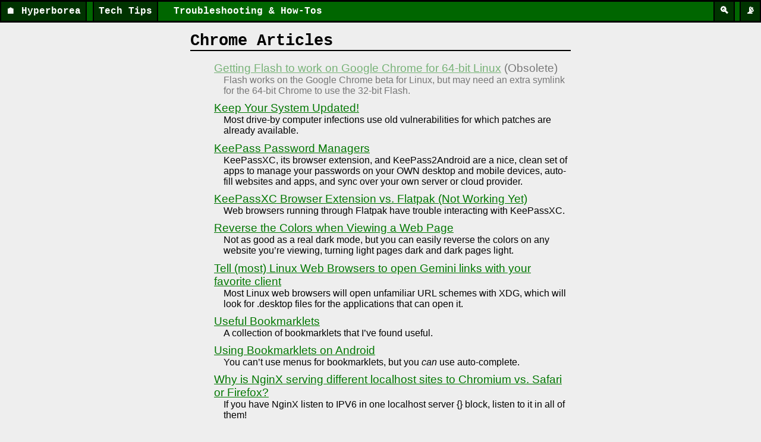

--- FILE ---
content_type: text/html; charset=UTF-8
request_url: https://hyperborea.org/tech-tips/tag/chrome/
body_size: 2299
content:
<!DOCTYPE html>
<html lang="en-US">
<head>
<meta charset="UTF-8">
<meta name="robots" content="noindex,follow">
<meta name="viewport" content="width=device-width">
<title>Chrome at Hyperborea Tech Tips</title>
<link rel="stylesheet" href="/tech-tips/tech6.css" type="text/css">
<meta name="generator" content="Eleventy v3.1.1">

<link rel="alternate home" href="https://hyperborea.org/tech-tips/feed.xml" type="application/atom+xml" title="Hyperborea Tech Tips: New Post Feed">
<link rel="icon" href="/tech-tips/images/keyboard-32.jpg" sizes="32x32">
<link rel="icon" href="/tech-tips/images/keyboard-192.jpg" sizes="192x192">
<link rel="webmention" href="https://webmention.io/hyperborea.org/webmention">
<link rel="pingback" href="https://webmention.io/hyperborea.org/xmlrpc">




	
	
	
	










<link rel="canonical" href="https://hyperborea.org/tech-tips/tag/chrome/">
<meta name="author" content="Kelson Vibber">



<meta property="og:type" content="website">
<meta property="og:title" content="Chrome at Hyperborea Tech Tips">
<meta property="og:image" content="https://hyperborea.org/tech-tips/images/keyboard-og.jpg">
<meta property="og:image:alt" content="Close-up of a computer keyboard, seen diagonally from above. 6 keys are fully visible, with partially visible keys around the edge. They&#39;re dark gray with white markings, and close enough that you can see the texture on the sides of the keys and an outline around each letter suggesting that they were attached as stickers.">



	<meta name="fediverse:creator" content="@kelson@notes.kvibber.com">



<meta property="og:site_name" content="Hyperborea Tech Tips">






<script type="application/ld+json">
{
  "@context" : "http://schema.org",
  "@type" : "CollectionsPage",
  
  "name": "Chrome at Hyperborea Tech Tips",
  "author" : {
    "@type" : "Person",
    "name" : "Kelson Vibber",
    "url" : "https://kvibber.com"
  },

"datePublished" : "2026-01-21T00:43:12.471Z",
  

  
  
  "keywords": "Troubleshooting,Tech Tips",
  "image" : [ "https://hyperborea.org/tech-tips/images/keyboard-og.jpg"  , "https://hyperborea.org/tech-tips/images/keyboard.jpg"  ]
}
</script>


</head>
<body class="h-feed">

<header><nav>
<!-- fcs_ni --><a href="https://hyperborea.org/" rel="top"><span class="emoji noprint">🏠</span> Hyperborea</a><!-- /fcs_ni --> <a href="/tech-tips/">Tech Tips</a></nav>
<span class="subtitle">Troubleshooting &amp; How-Tos</span>
<a class="catLink" href="https://hyperborea.org/tech-tips/feed.xml" title="New Posts Feed" arial-label="New Posts Feed"><span class="emoji">📡</span></a>
<a class="catLink" href="https://hyperborea.org/cgi-bin/search.pl" title="Search" aria-label="Search"><span class="emoji">🔍</span></a>


<!-- /fcs_ni -->
</header>


<main class="readable">
<h1 class="p-name">Chrome Articles</h1>

<section>


<ul class="postslist">

  
  
  <li class="h-entry obsolete"><a class="u-url p-name" href="/tech-tips/64bit-chrome-flash/">Getting Flash to work on Google Chrome for 64-bit Linux</a> (Obsolete)
  <span class="detail">
  
  
  
  <span class="p-summary">Flash works on the Google Chrome beta for Linux, but may need an extra symlink for the 64-bit Chrome to use the 32-bit Flash.</span>
  <time class="dt-updated" datetime="2009-12-09T17:29:14.000Z"></time></span></li>

  
  
  <li class="h-entry "><a class="u-url p-name" href="/tech-tips/stay-current/">Keep Your System Updated!</a>
  <span class="detail">
  
  
  
  <span class="p-summary">Most drive-by computer infections use old vulnerabilities for which patches are already available.</span>
  <time class="dt-updated" datetime="2011-10-07T23:30:16.000Z"></time></span></li>

  
  
  <li class="h-entry "><a class="u-url p-name" href="/tech-tips/keepass/">KeePass Password Managers</a>
  <span class="detail">
  
  
  
  <span class="p-summary">KeePassXC, its browser extension, and KeePass2Android are a nice, clean set of apps to manage your passwords on your OWN desktop and mobile devices, auto-fill websites and apps, and sync over your own server or cloud provider.</span>
  <time class="dt-updated" datetime="2022-07-27T19:31:00.000Z"></time></span></li>

  
  
  <li class="h-entry "><a class="u-url p-name" href="/tech-tips/flatpak-keepassxc-browser/">KeePassXC Browser Extension vs. Flatpak (Not Working Yet)</a>
  <span class="detail">
  
  
  
  <span class="p-summary">Web browsers running through Flatpak have trouble interacting with KeePassXC.</span>
  <time class="dt-updated" datetime="2025-02-20T06:17:36.000Z"></time></span></li>

  
  
  <li class="h-entry "><a class="u-url p-name" href="/tech-tips/invert-bookmarklet/">Reverse the Colors when Viewing a Web Page</a>
  <span class="detail">
  
  
  
  <span class="p-summary">Not as good as a real dark mode, but you can easily reverse the colors on any website you’re viewing, turning light pages dark and dark pages light.</span>
  <time class="dt-updated" datetime="2024-03-08T02:37:16.000Z"></time></span></li>

  
  
  <li class="h-entry "><a class="u-url p-name" href="/tech-tips/link-web-to-gemini-linux/">Tell (most) Linux Web Browsers to open Gemini links with your favorite client</a>
  <span class="detail">
  
  
  
  <span class="p-summary">Most Linux web browsers will open unfamiliar URL schemes with XDG, which will look for .desktop files for the applications that can open it.</span>
  <time class="dt-updated" datetime="2021-06-16T18:15:00.000Z"></time></span></li>

  
  
  <li class="h-entry "><a class="u-url p-name" href="/tech-tips/bookmarklets/">Useful Bookmarklets</a>
  <span class="detail">
  
  
  
  <span class="p-summary">A collection of bookmarklets that I’ve found useful.</span>
  <time class="dt-updated" datetime="2025-02-26T16:48:33.000Z"></time></span></li>

  
  
  <li class="h-entry "><a class="u-url p-name" href="/tech-tips/android-bookmarklets/">Using Bookmarklets on Android</a>
  <span class="detail">
  
  
  
  <span class="p-summary">You can’t use menus for bookmarklets, but you <em>can</em> use auto-complete.</span>
  <time class="dt-updated" datetime="2012-08-14T07:47:46.000Z"></time></span></li>

  
  
  <li class="h-entry "><a class="u-url p-name" href="/tech-tips/nginx-different-sites/">Why is NginX serving different localhost sites to Chromium vs. Safari or Firefox?</a>
  <span class="detail">
  
  
  
  <span class="p-summary">If you have NginX listen to IPV6 in one localhost server {} block, listen to it in all of them!</span>
  <time class="dt-updated" datetime="2021-07-28T18:15:00.000Z"></time></span></li>

</ul>


<p>»<a rel="nofollow" href="https://hyperborea.org/tag/chrome/">All pages site-wide with this tag</a></p>

</section>

<footer class="main noprint">
<!-- fcs_ni -->
<a href="https://hyperborea.org/cgi-bin/search.pl">Search</a> &#183;
<a href="https://hyperborea.org/">Home</a> &#183;
<a href="https://hyperborea.org/editorial.html">Editorial</a> &#183;




Contact <a class="p-author h-card" rel="author" href="https://kvibber.com">Kelson Vibber</a> at



	<a href="https://hyperborea.org/journal/" title="https://hyperborea.org/journal/">Blog</a> &#183;











	<a rel="author" href="https://notes.kvibber.com/@kelson" title="@kelson@notes.kvibber.com">Fediverse</a> &#183;


 <a href="mailto:techtips@hyperborea.org">Email</a>
<!-- /fcs_ni -->
</footer>


</main>

</body>
</html>


--- FILE ---
content_type: text/css
request_url: https://hyperborea.org/tech-tips/tech6.css
body_size: 1217
content:
:root {color-scheme: light dark}
body {
	background: #eee; color: #000;
	margin: 3px;
	font-family: -apple-system, BlinkMacSystemFont, avenir next, avenir, segoe ui, helvetica neue, helvetica, Ubuntu, roboto, noto, arial, sans-serif
}
@media print, (min-resolution: 2dppx), (-webkit-min-device-pixel-ratio:2) {
	body {font-family: Iowan Old Style, Apple Garamond, Baskerville, Times New Roman, Droid Serif, Times, Source Serif Pro, serif, Apple Color Emoji, Segoe UI Emoji, Segoe UI Symbol}
}


h1, h2, h3, h4, header, pre, code {font-family: Menlo, Consolas, Monaco, Liberation Mono, Lucida Console, monospace}

aside, .detail, .sources {
	font-family: Inter, Roboto, 'Helvetica Neue', 'Arial Nova', 'Nimbus Sans', Arial, sans-serif 
}
footer, .categoryPosts ul {
	font-family: system-ui, sans-serif
}



h1	{border-bottom: 2px solid #000; margin-top: 0; font-weight: bold; font-size: 20pt}
h2	{font-weight: bold; font-size: 18pt; border-bottom: 1px solid #999}
h3	{font-weight: bold; font-size: 16pt}
h4	{font-weight: bold; font-size: 14pt}
nav	{display:inline}

.home p, article p, article blockquote, article li {font-size: 14pt; line-height: 1.5}
.comment .p-content {line-height: 1.5; margin-left: 1em}

header	{
	font-weight: bold;
	background-color: #060; color: #fff;
	line-height: 2;
	padding: 0;
	margin: -3px -3px 1em -3px;
	border-bottom: 3px black solid;
	border-top: 3px black solid;
}
header .subtitle {white-space: nowrap}
a:link	{color: #070}
a:visited	{color: #030}
a:active	{color: #8ff}
a:hover	{color: #1495ff}

.shadowbox {
	border: 3px black solid;
	box-shadow: 5px 5px 5px #666;
}

pre {
	max-width:100%;
}

pre code {
	overflow-x: auto;
	display:block;
	border: 1px #000 solid;
	padding: .5em;
}

@media (prefers-color-scheme:dark) {
	body {background: #222; color: #fff}
	h1, h2, h3, h4, footer, .categories {border-color: #666}
	a:link	{color: #0f0}
	a:visited	{color: #090}
	a:active	{color: #ccf}
	a:hover		{color: #88f}
	.shadowbox {border-color: #eee; box-shadow: 5px 5px 5px #0c0}
}

.commentHeader time { display: block; font-size: 10pt}

header a {
	display: inline-block;
	padding: 0 .5em 0 .5em;
	text-decoration: none;
	border-right: 2px black solid;
	border-left: 2px black solid;

}

header a:link, header a:visited	{color: #fff; background-color: #030}
header a:active, header a:hover {color: #fff; background-color: #000}
header a.catLink {float: right; margin-left: .5em}
.categoryPosts a {text-decoration: none}

aside, aside p, aside li, .detail, .sources, .sources p {font-size: 12pt}
footer {font-size: 10pt}
.sources {font-style: italic}
.postslist .detail {margin-left: 1em}
footer, .categories {border-top: 1px #333 solid; padding-top: .5em}
.alternates {text-align:right}
footer div {margin-top: 1em; margin-botton: 1em}

main, aside {margin-left: 1em; margin-right: 1em}
.categoryPosts li {margin-bottom: .75em}
.postslist li {font-size:14pt; list-style-type: none; margin-bottom: .5em}
.postslist .detail {display: block}

img {max-width: 100%; height: auto}
li.obsolete {opacity: 0.5}

@media screen {
	main.readable {max-width: 40em}
	code {color: #000; background-color: #c90}
}

@media screen and (prefers-color-scheme:dark) {
	pre code {border-color: #666}
	code {background-color: #000; color: #c90}
}

@media screen and (max-width: 46em)  {
	header a {
		border-bottom: 2px black solid;
	}
	header .subtitle {
		display: block;
		padding: .5em .5em 3px 1em;
		margin-top: 2px;
		text-align: right
	}
}		
@media screen and (min-width: 42em) {
	main.readable, main.photo {margin-left: auto; margin-right: auto}
	header .subtitle {margin-left: 1em; margin-right: 1em}
	img.third {max-width: 30%}
	img.half {max-width: 46%}
	img.right {float:right; max-width: 60%}
	img.left {float:left; max-width: 60%}
	img.center {display: block;margin-left: auto; margin-right:auto}
	.categoryPosts {display: inline-block;
		width: 45%;
		vertical-align: top
	}
	.categoryPosts li {margin-bottom: 1em}
}
@media screen and (min-width: 800px)  {
	.categoryPosts {width: 31%;}
	float.right {float:right; width: 20%}
	float.left {float:left; width: 20%}
}

@media screen and (min-width: 1000px)  {
	.categoryPosts {width: 23%;}
}

@media screen and (min-width: 1300px)  {
	.categoryPosts {width: 20em;}
}

@media print {
	main {margin: 0}
	header .subtitle {margin-left: 1em}
	.home p, article p, article blockquote, article li {font-size: 12pt}
	img.center {display: block;margin-left: auto; margin-right:auto}
	.alternates, .noprint {display:none}
	header, h2, h3, footer, .categories {border-color: #000}
	header a {border: none}
	a:link,	a:visited {color:#000; text-decoration: none}
	pre {white-space: pre-wrap}
}
@media print and (min-width: 5in) {
	img.right {float:right; max-width: 60%}
	img.left {float:left; max-width: 60%}
}
